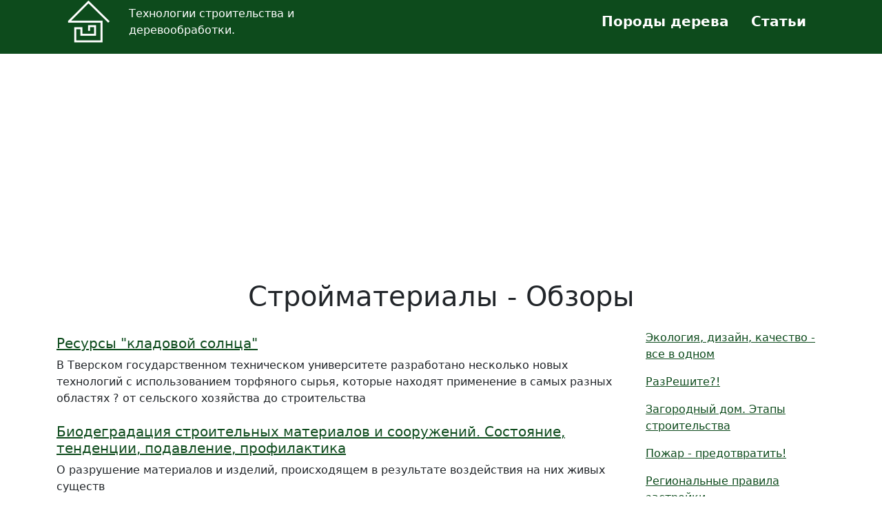

--- FILE ---
content_type: text/html; charset=UTF-8
request_url: https://derevodom.com/cat_8.html
body_size: 20632
content:
    <!DOCTYPE html PUBLIC "-//W3C//DTD XHTML 1.0 Transitional//EN" "//www.w3.org/TR/xhtml1/DTD/xhtml1-transitional.dtd">
<html lang="en">
    <head>
        <title>Стройматериалы - Обзоры - Derevodom.com</title>
        <meta http-equiv="Content-Type" content="text/html; charset=utf-8"/>
        <meta name="description" content=""/>
        <meta name="viewport" content="width=device-width, initial-scale=1"/>
                        <meta property="og:site_name" content="Derevodom"/>
        <link rel="stylesheet" href="/style/bootstrap/css/bootstrap.min.css">
        <link rel="stylesheet" href="/style/style.css">
        <script src="/style/jquery/jquery-3.6.4.min.js"></script>
        <script src="/style/bootstrap/js/bootstrap.bundle.min.js"></script>
        <meta name="apple-mobile-web-app-title" content="Derevodom">
        <meta name="application-name" content="Derevodom">
        <link rel="apple-touch-icon" sizes="180x180" href="/apple-touch-icon.png">
        <link rel="icon" type="image/png" sizes="32x32" href="/favicon-32x32.png">
        <link rel="icon" type="image/png" sizes="16x16" href="/favicon-16x16.png">
        <link rel="manifest" href="/site.webmanifest">
        <link rel="mask-icon" href="/safari-pinned-tab.svg" color="#5bbad5">
        <meta name="msapplication-TileColor" content="#da532c">
        <meta name="theme-color" content="#ffffff">

        <link rel="apple-touch-icon" sizes="180x180" href="/style/favicon/apple-touch-icon.png">
        <link rel="icon" type="image/png" sizes="32x32" href="/style/favicon/favicon-32x32.png">
        <link rel="icon" type="image/png" sizes="16x16" href="/style/favicon/favicon-16x16.png">
        <link rel="manifest" href="/style/favicon/site.webmanifest">
        <link rel="mask-icon" href="/style/favicon/safari-pinned-tab.svg" color="#5bbad5">
        <meta name="msapplication-TileColor" content="#00aba9">
        <meta name="msapplication-TileImage" content="/style/favicon/mstile-144x144.png">
        <meta name="theme-color" content="#ffffff">
        <!-- Matomo -->
        <script>
            var _paq = window._paq = window._paq || [];
            /* tracker methods like "setCustomDimension" should be called before "trackPageView" */
            _paq.push(['trackPageView']);
            _paq.push(['enableLinkTracking']);
            (function() {
                var u="https://matomo.acmodasi.com/";
                _paq.push(['setTrackerUrl', u+'matomo.php']);
                _paq.push(['setSiteId', '7']);
                var d=document, g=d.createElement('script'), s=d.getElementsByTagName('script')[0];
                g.async=true; g.src=u+'matomo.js'; s.parentNode.insertBefore(g,s);
            })();
        </script>
        <!-- End Matomo Code -->

        <script nonce=''  async src="https://pagead2.googlesyndication.com/pagead/js/adsbygoogle.js?client=ca-pub-7562894125193087"
     crossorigin="anonymous"></script>
<!-- Google tag (gtag.js) -->
<script async src="https://www.googletagmanager.com/gtag/js?id=G-WQ1GSLWW2D"></script>
<script>
    window.dataLayer = window.dataLayer || [];
    function gtag(){dataLayer.push(arguments);}
    gtag('js', new Date());

    gtag('config', 'G-WQ1GSLWW2D');
</script>    </head>
<body>


<div class="" style="background: #0d4b1c;">
<div class='container'>
        <div class="row m-0 p-0" >

            <div class="col-sm-12 col-md-12 col-lg-4 col-xl-4 d-none d-lg-block" style="">
                <div class='row'>
                    <div class="col-lg-3 col-md-12 text-center " style="">
				<span class="align-middle">
					<a href="/">
                        <img class="" src="/style/images/logo_derevodom_white_64.png">
                    </a>
				</span>
                    </div>
                    <div class="col-lg-9 col-md-12">
                        <div class="text-white mt-2">Технологии строительства и деревообработки.</div>
                    </div>

                </div>
            </div>

            <ul class="col-sm-12 col-md-12 col-lg-8 col-xl-8">
                <nav class="navbar navbar-expand-lg justify-content-lg-end justify-content-center">
                    <ul class="nav justify-content-center">
                        <li class="nav-item" class="d-block d-lg-none">
                            <a class="nav-link" href="/">
                                <img class="d-block d-lg-none" style="width: 32px;"
                                     src="/style/images/logo_derevodom_white_64.png"></a></li>
                        <!--<li class="nav-item"><a class="nav-link" href="/catalog_dom.html">Проекты домов</a></li>
                        <li class="nav-item"><a class="nav-link" href="/video.html">Видео</a></li>-->
                        <li class="nav-item"><a class="nav-link" href="/porody_derevo.html">Породы дерева</a></li>
                        <li class="nav-item"><a class="nav-link" href="/stroitel.html">Статьи</a></li>
                                            </ul>
                </nav>
            </ul>

        </div>
</div>
</div>
</div>

    <!-- ******************		CONTENT START     ********************************* -->
    <div class='container'>
<div class='mt-4 mb-4 bg-white' style='margin: 0 auto; min-height: 100px;'><!-- Адаптивный горизонтальный блок -->
<ins class="adsbygoogle"
     style="display:block"
     data-ad-client="ca-pub-7562894125193087"
     data-ad-slot="9113056855"
     data-ad-format="auto"
     data-full-width-responsive="true"></ins>
<script nonce='' >
     (adsbygoogle = window.adsbygoogle || []).push({});
</script></div>    <h1 class="mt-4 text-center">Стройматериалы - Обзоры</h1>
    <p class="h6"></p>


<div class='row'>
    <div class='col-12 col-lg-9'>
<div class='mt-4'><h5><a  href='/show_458.html'>Ресурсы "кладовой солнца"</a></h5>
<p class='mt-2'> В Тверском государственном техническом университете разработано несколько новых технологий с использованием торфяного сырья, которые находят применение в самых разных областях ? от сельского хозяйства до строительства </p></div><div class='mt-4'><h5><a  href='/show_459.html'>Биодеградация строительных материалов и сооружений. Состояние, тенденции, подавление, профилактика</a></h5>
<p class='mt-2'> О разрушение материалов и изделий, происходящем в результате воздействия на них живых существ </p></div><div class='mt-4'><h5><a  href='/show_460.html'>Международный союз лабораторий и экспертов в области строительных материалов, систем и конструкций (РИЛЕМ)</a></h5>
<p class='mt-2'> В сентябре 2003 г. в Лиссабоне (Португалия) прошла 57-я Ассамблея Международного союза лабораторий и экспертов в области строительных материалов, систем и конструкций </p></div><div class='mt-4'><h5><a  href='/show_461.html'>Керамические амбиции</a></h5>
<p class='mt-2'> Подделки в области строительства </p></div><div class='mt-4'><h5><a  href='/show_463.html'>Усушка строительного бума </a></h5>
<p class='mt-2'> Благоприятной конъюнктурой рынка строительных смесей воспользуются крупные производители, существенно потеснив предприятия областного масштаба и импортеров </p></div><div class='mt-4'><h5><a  href='/show_464.html'>Рекламные баталии строймаркетов</a></h5>
<p class='mt-2'> Какие способы и каналы продвижения используются на розничном рынке строительных материалов для привлечения потребителей? </p></div><div class='mt-4'><h5><a  href='/show_465.html'>Воспитание спроса</a></h5>
<p class='mt-2'>Единственный российский производитель экструзионного пенополистирола развивается темпами, существенно опережающими рост рынка</p></div><div class='mt-4'><h5><a  href='/show_466.html'>Пустотелый заполнитель для легкого бетона на основе торфа и минерального сырья</a></h5>
<p class='mt-2'> Перспективы использования торфа в производстве различных строительных материалов </p></div><div class='mt-4'><h5><a  href='/show_467.html'>К вопросу о безопасном применении асбестоцемента</a></h5>
<p class='mt-2'>Перед асбестоцементной промышленностью России и других стран стоит проблема выживания</p></div><div class='mt-4'><h5><a  href='/show_468.html'>Огнезащитные составы на основе жидкого стекла и расширяющегося графита</a></h5>
<p class='mt-2'>Задача огнезащитных покрытий замедлить прогрев металла и тем самым сохранить эксплуатационные свойства конструкции в течение заданного периода времени</p></div><div class='mt-4 mb-4 bg-white' style='margin: 0 auto; min-height: 100px;'><!-- Адаптивный горизонтальный блок -->
<ins class="adsbygoogle"
     style="display:block"
     data-ad-client="ca-pub-7562894125193087"
     data-ad-slot="9113056855"
     data-ad-format="auto"
     data-full-width-responsive="true"></ins>
<script nonce='' >
     (adsbygoogle = window.adsbygoogle || []).push({});
</script></div><div class='mt-4'><h5><a  href='/show_469.html'>Поливинилхлоридные материалы, наполненные тонкодисперсными отходами деревообработки</a></h5>
<p class='mt-2'>   В настоящее время полимерные композиционные материалы на основе поливинилхлорида и различных наполнителей широко используются в различных областях народного хозяйства </p></div><div class='mt-4'><h5><a  href='/show_470.html'>Трубы всмятку '2004</a></h5>
<p class='mt-2'> Рынок полимерных труб интенсивно развивается. Может случиться так, что через пять-десять лет в жилых домах не останется стальных газо- и водопроводов... </p></div><div class='mt-4'><h5><a  href='/show_471.html'>Господин Минерал' 2004</a></h5>
<p class='mt-2'> Рынок минераловатных изделий растет за счет импортных теплоизоляционных плит </p></div><div class='mt-4'><h5><a  href='/show_472.html'>Красная жара</a></h5>
<p class='mt-2'>Летом Украине угрожает дефицит кирпича </p></div><div class='mt-4'><h5><a  href='/show_473.html'>Экологичные строительные материалы и конструкции</a></h5>
<p class='mt-2'>Более 75% времени человек проводит в тех или иных помещениях (дома, на работе, в учебных заведениях, магазинах, медицинских учреждениях и т.п.), поэтому к числу факторов, оказывающих существенное влияние на его здоровье, относится степень экологичности (биопозитивности) интерьерной среды зданий, в особенности - жилых</p></div><div class='mt-4'><h5><a  href='/show_474.html'>Структура предложения рынка сухих строительных </a></h5>
<p class='mt-2'>Развитие рынка строительных материалов и отдельных его сегментов </p></div><div class='mt-4'><h5><a  href='/show_477.html'>Элитные отделочные материалы - элитный интерьер</a></h5>
<p class='mt-2'>На современном мировом рынке качественной обойной продукции даже в его элитном сегменте практически не осталось поставщиков, имеющих эксклюзивные права на реализацию продукции от производителя. В этом смысле компания ?АМПИР ДЕКОР? является редким исключением</p></div><div class='mt-4'><h5><a  href='/show_478.html'>Кирпичи благосостояния</a></h5>
<p class='mt-2'>Производство стройматериалов на Урале имеет неограниченный потенциал. Помимо инновационных решений для его реализации нужны щедрые инвестиции и грамотный маркетинг</p></div><div class='mt-4'><h5><a  href='/show_479.html'>"Кристаллика" и "Монтебланка": поход в регионы</a></h5>
<p class='mt-2'>Объединение известных на рынке строительных и рекламно-производственных пластиков компаний - ?Кристаллика? и ?Монтебланка?</p></div><div class='mt-4'><h5><a  href='/show_480.html'>Строительные материалы на основе скопа - отхода целлюлозно-бумажной промышленности</a></h5>
<p class='mt-2'>Применение нетрадиционные материалов</p></div><div class='mt-4 mb-4 bg-white' style='margin: 0 auto; min-height: 100px;'><!-- Адаптивный горизонтальный блок -->
<ins class="adsbygoogle"
     style="display:block"
     data-ad-client="ca-pub-7562894125193087"
     data-ad-slot="9113056855"
     data-ad-format="auto"
     data-full-width-responsive="true"></ins>
<script nonce='' >
     (adsbygoogle = window.adsbygoogle || []).push({});
</script></div><div class='mt-4'><h5><a  href='/show_483.html'>Строительные изделия с применением глинистого сырья</a></h5>
<p class='mt-2'>Показатели глинистого сырья</p></div><div class='mt-4'><h5><a  href='/show_484.html'>О развитии рынка строительных материалов с позиции экологической безопасности</a></h5>
<p class='mt-2'>Обеспечение строительства экологически безопасными материалами</p></div><div class='mt-4'><h5><a  href='/show_485.html'>Нахимичим?</a></h5>
<p class='mt-2'>Украинский рынок химических добавок</p></div><div class='mt-4'><h5><a  href='/show_487.html'>PR для стройматериалов - осознанная необходимость</a></h5>
<p class='mt-2'>Растущий интерес промышленных компаний к PR. Например, компании Rannila</p></div><div class='mt-4'><h5><a  href='/show_488.html'>Роль листовых пластиков в современной рекламе</a></h5>
<p class='mt-2'>Внешняя привлекательность изделий и конструкций, относящихся к средствам рекламы, и должное выполнение ими своих функций находятся в прямой зависимости от внешнего вида и свойств материалов, из которых они изготовлены. Наиболее часто в роли рекламоносителя выступает тот или иной вид пластика</p></div><div class='mt-4'><h5><a  href='/show_490.html'>Раз дощечка, два дощечка</a></h5>
<p class='mt-2'>Рынок строительных лесов и опалубки</p></div><div class='mt-4'><h5><a  href='/show_492.html'>Три шага к чистоте</a></h5>
<p class='mt-2'>Обзор отечественного рынка профессиональных грязезащитных систем </p></div><div class='mt-4'><h5><a  href='/show_494.html'>Безобжиговый кирпич из техногенного карбонатного сырья Юга России</a></h5>
<p class='mt-2'>Нетрадиционные сырьевые материалы </p></div><div class='mt-4'><h5><a  href='/show_496.html'>Использование глинистых пород Тувы для производства керамических изделий</a></h5>
<p class='mt-2'>Развитие промышленности строительных материалов Республики Тыва, изучение минерально-сырьевых ресурсов и выбор путей наиболее эффективного их использования</p></div><div class='mt-4'><h5><a  href='/show_497.html'>Развитие производства эффективного минерального теплоизоляционного материала бисипор</a></h5>
<p class='mt-2'>Производство бисипора </p></div><div class='mt-4 mb-4 bg-white' style='margin: 0 auto; min-height: 100px;'><!-- Адаптивный горизонтальный блок -->
<ins class="adsbygoogle"
     style="display:block"
     data-ad-client="ca-pub-7562894125193087"
     data-ad-slot="9113056855"
     data-ad-format="auto"
     data-full-width-responsive="true"></ins>
<script nonce='' >
     (adsbygoogle = window.adsbygoogle || []).push({});
</script></div><div class='mt-4'><h5><a  href='/show_499.html'>Расширение области применения керамзитового гравия</a></h5>
<p class='mt-2'>Керамзит - материал, возможности которого не могут ограничиваться только традиционным применением в качестве заполнителя в легких бетонах и засыпочного теплоизоляционного материала</p></div><div class='mt-4'><h5><a  href='/show_500.html'>Киев все "съест"</a></h5>
<p class='mt-2'>Выигрывает тот, кто умеет "выйти из круга" </p></div><div class='mt-4'><h5><a  href='/show_502.html'>Состояние и перспективы развития промышленности строительных материалов Республики Башкортостан</a></h5>
<p class='mt-2'>Инвестиции крупных игроков отразятся на промышленности стройматериалов региона не раньше, чем через два-три года. До тех пор растущий внутренний спрос будут покрывать импорт и продукция из других регионов страны</p></div><div class='mt-4'><h5><a  href='/show_505.html'>Европейское сообщество в России. Технологии, производство, перспективы</a></h5>
<p class='mt-2'> Развитие взаимовыгодных отношений между странами </p></div><div class='mt-4'><h5><a  href='/show_506.html'>Солнцезащитное архитектурное стекло StopRay</a></h5>
<p class='mt-2'>Солнцезащитное архитектурное стекло представляет собой стекло, гарантирующее получение чрезвычайно высоких солнце- и теплозащитных показателей при использовании в двойных стеклопакетах</p></div><div class='mt-4'><h5><a  href='/show_507.html'>Материалы, которые мы выбираем</a></h5>
<p class='mt-2'>Советы по выбору строительных материалов </p></div><div class='mt-4'><h5><a  href='/show_509.html'>Заклеим все!</a></h5>
<p class='mt-2'> Обзор украинского рынка строительного клея </p></div><div class='mt-4'><h5><a  href='/show_510.html'>Скульптура как лицо вашего офиса</a></h5>
<p class='mt-2'>Как выбрать стиль и материал, подходящий для скульптур </p></div><div class='mt-4'><h5><a  href='/show_512.html'>Скульптура как лицо вашего офиса</a></h5>
<p class='mt-2'>Как выбрать стиль и материал, подходящий для скульптур </p></div><div class='mt-4'><h5><a  href='/show_514.html'>За ними - не заржавеет</a></h5>
<p class='mt-2'>Обзор украинского рынка полимерных труб </p></div><div class='mt-4 mb-4 bg-white' style='margin: 0 auto; min-height: 100px;'><!-- Адаптивный горизонтальный блок -->
<ins class="adsbygoogle"
     style="display:block"
     data-ad-client="ca-pub-7562894125193087"
     data-ad-slot="9113056855"
     data-ad-format="auto"
     data-full-width-responsive="true"></ins>
<script nonce='' >
     (adsbygoogle = window.adsbygoogle || []).push({});
</script></div><div class='mt-4'><h5><a  href='/show_515.html'>Трубы из высокопрочного чугуна</a></h5>
<p class='mt-2'> Сохранение запасов чистой воды, обеспечение качества питьевой воды </p></div><div class='mt-4'><h5><a  href='/show_517.html'>Новый европейский стандарт на клинкерный дорожный кирпич</a></h5>
<p class='mt-2'>Благодаря долговечности, устойчивости цвета и высокой морозостойкости дорожный кирпич является экономичным и эстетичным материалом для мощения различных дорожных покрытий и укладки полов зданий с высокой эксплуатационной нагрузкой</p></div><div class='mt-4'><h5><a  href='/show_518.html'>Использование отходов переработки горных пород при производстве нерудных строительных материалов</a></h5>
<p class='mt-2'>О комплексном использовании добываемых природных ресурсов, в том числе их отходов в промышленности строительных материалов</p></div><div class='mt-4'><h5><a  href='/show_520.html'>Нахимичим?</a></h5>
<p class='mt-2'>Украинский рынок химических добавок</p></div><div class='mt-4'><h5><a  href='/show_522.html'>Смазки ВИПОЛ: эффективность, экономия, экология</a></h5>
<p class='mt-2'>Смазочные материалы компании "КСВ-Транс" - "ВИПОЛ-М" безопасны в экологическом аспекте, а также взрыво- и пожаробезопасны, что подтверждено лабораторными испытаниями "Киеворгстроя" и Академией медицинских наук Украины</p></div><div class='mt-4'><h5><a  href='/show_3866.html'>LUX-Element - новое слово в строительстве</a></h5>
<p class='mt-2'>LUX-Element - новое слово в строительстве</p></div><div class='mt-4'><h5><a  href='/show_525.html'>Каменные хоромы</a></h5>
<p class='mt-2'>Натуральный камень в наружной отделке зданий </p></div><div class='mt-4'><h5><a  href='/show_526.html'>Путь к долголетию...</a></h5>
<p class='mt-2'>Обзор украинского рынка средств защиты строительных конструкций </p></div><div class='mt-4'><h5><a  href='/show_528.html'>Будiбiлдiнг?2003</a></h5>
<p class='mt-2'>Чем руководствоваться и как избежать ошибок при построении сети сбыта строительных материалов </p></div><div class='mt-4'><h5><a  href='/show_529.html'>Чешуйчатокрышие?2003</a></h5>
<p class='mt-2'>Рынок металлочерепицы </p></div><div class='mt-4 mb-4 bg-white' style='margin: 0 auto; min-height: 100px;'><!-- Адаптивный горизонтальный блок -->
<ins class="adsbygoogle"
     style="display:block"
     data-ad-client="ca-pub-7562894125193087"
     data-ad-slot="9113056855"
     data-ad-format="auto"
     data-full-width-responsive="true"></ins>
<script nonce='' >
     (adsbygoogle = window.adsbygoogle || []).push({});
</script></div><div class='mt-4'><h5><a  href='/show_530.html'>Окрашенная сталь от "Европрофиля": к европейскому качеству - с отечественной ценой</a></h5>
<p class='mt-2'>Развитие рынка кровельных материалов</p></div><div class='mt-4'><h5><a  href='/show_532.html'>И это еще не бум...</a></h5>
<p class='mt-2'>Развитие отечественного строительного рынка</p></div><div class='mt-4'><h5><a  href='/show_533.html'>Покрытия для открытых спортплощадок</a></h5>
<p class='mt-2'>Разнообразные покрытия для полов на спортивных площадках </p></div><div class='mt-4'><h5><a  href='/show_535.html'>Объявляем войну грибкам...</a></h5>
<p class='mt-2'>Обзор рынка антисептических средств для профилактики и удаления грибков на различных поверхностях</p></div><div class='mt-4'><h5><a  href='/show_536.html'>Вид без окна</a></h5>
<p class='mt-2'>Ситуация на рынке металлопластиковых и алюминиевых конструкций в последние 2?3 года изменилась настолько сильно, что компании пересматривают идеи, изначально заложенные в их бизнес</p></div><div class='mt-4'><h5><a  href='/show_538.html'>Современные строительные отделочные материалы</a></h5>
<p class='mt-2'>Группы строительных отделочных материалов </p></div><div class='mt-4'><h5><a  href='/show_539.html'>Россия в стиле хай-тек</a></h5>
<p class='mt-2'>Применение алюминиевых композитных панелей </p></div><div class='mt-4'><h5><a  href='/show_542.html'>Традиционно сильные позиции</a></h5>
<p class='mt-2'> Львовские производители строительных материалов </p></div><div class='mt-4'><h5><a  href='/show_544.html'>Без гвоздей, болтов и сварки: возможности современных клеев</a></h5>
<p class='mt-2'>Без гвоздей, болтов и сварки: возможности современных клеев // Капстроительтво.-- 2003 .-- №5.-- C. 46-50</p></div><div class='mt-4'><h5><a  href='/show_546.html'>Древопознание</a></h5>
<p class='mt-2'>Знакомьтесь, СП ?Ройек-Львiв?</p></div><div class='mt-4 mb-4 bg-white' style='margin: 0 auto; min-height: 100px;'><!-- Адаптивный горизонтальный блок -->
<ins class="adsbygoogle"
     style="display:block"
     data-ad-client="ca-pub-7562894125193087"
     data-ad-slot="9113056855"
     data-ad-format="auto"
     data-full-width-responsive="true"></ins>
<script nonce='' >
     (adsbygoogle = window.adsbygoogle || []).push({});
</script></div><div class='mt-4'><h5><a  href='/show_549.html'>"Я не могу запретить торговым сетям выходить на украинский рынок"</a></h5>
<p class='mt-2'>Разговор об ?агроматовском? магазине ?Свiт керамiки?</p></div><div class='mt-4'><h5><a  href='/show_550.html'>Честь бетонного мундира</a></h5>
<p class='mt-2'>Печальные прогнозы массовых аварий и разрушений бетонных и железобетонных конструкций </p></div><div class='mt-4'><h5><a  href='/show_551.html'>Архитектурная выразительность в композиционных материалах</a></h5>
<p class='mt-2'>Опыт российских ученых</p></div><div class='mt-4'><h5><a  href='/show_552.html'>Стекла и детали для балконов</a></h5>
<p class='mt-2'>Остекление балконов </p></div><div class='mt-4'><h5><a  href='/show_554.html'>Опалубка "Будмайстер" - гарантированное качество от отечественного производителя</a></h5>
<p class='mt-2'> Продукция завода "Павлоградспецмаш </p></div><div class='mt-4'><h5><a  href='/show_556.html'>Краски с чистой совестью</a></h5>
<p class='mt-2'>Экологически чистые водно-дисперсионные грунтовки и краски для металла, превосходящие по многим свойствам алкидные системы покрытия</p></div><div class='mt-4'><h5><a  href='/show_557.html'>Конструкции для строительства</a></h5>
<p class='mt-2'>Строительные леса и опалубка "Hunnebeck " (Германия) </p></div><div class='mt-4'><h5><a  href='/show_558.html'>Современная опалубка</a></h5>
<p class='mt-2'>Об опалубочных системах</p></div><div class='mt-4'><h5><a  href='/show_560.html'>Трубы REHAU для украинского строительства</a></h5>
<p class='mt-2'>Продукция фирмы REHAU </p></div><div class='mt-4'><h5><a  href='/show_561.html'>Господин Минерал</a></h5>
<p class='mt-2'>Рынок изделий из минеральной ваты </p></div><div class='mt-4 mb-4 bg-white' style='margin: 0 auto; min-height: 100px;'><!-- Адаптивный горизонтальный блок -->
<ins class="adsbygoogle"
     style="display:block"
     data-ad-client="ca-pub-7562894125193087"
     data-ad-slot="9113056855"
     data-ad-format="auto"
     data-full-width-responsive="true"></ins>
<script nonce='' >
     (adsbygoogle = window.adsbygoogle || []).push({});
</script></div><div class='mt-4'><h5><a  href='/show_568.html'>"Вы слышите: грохочут сапоги..."</a></h5>
<p class='mt-2'>Местные продавцы стройматериалов ? о том, что для них означает приход в Украину западных торговых компаний</p></div><div class='mt-4'><h5><a  href='/show_570.html'>Лето: пора менять крышу</a></h5>
<p class='mt-2'>Обзор уральского рынка мягких кровельных материалов</p></div><div class='mt-4'><h5><a  href='/show_571.html'>Строительство в системе термопрофиль</a></h5>
<p class='mt-2'> Термопрофиль - с успехом воспримет и ветровую нагрузку, и нагрузку от перекрытия </p></div><div class='mt-4'><h5><a  href='/show_573.html'>Возвращенная слава</a></h5>
<p class='mt-2'>Об украинской строительной керамике</p></div><div class='mt-4'><h5><a  href='/show_574.html'>Дорога в будущее</a></h5>
<p class='mt-2'>Обзор украинского рынка тротуарной плитки</p></div><div class='mt-4'><h5><a  href='/show_575.html'>Экологические аспекты применения изоляционных материалов</a></h5>
<p class='mt-2'>Вопросы энергопотребления </p></div><div class='mt-4'><h5><a  href='/show_577.html'>Строительные леса</a></h5>
<p class='mt-2'>Строительные леса: скорость, надежность, высота!</p></div><div class='mt-4'><h5><a  href='/show_579.html'>Сеть для профессионалов</a></h5>
<p class='mt-2'>?Будмакс? уверен, что говорит на одном языке со строителями </p></div><div class='mt-4'><h5><a  href='/show_580.html'>Стекло - "модное" решение фасада</a></h5>
<p class='mt-2'>?Светопрозрачные конструкции в современной архитектуре? ? так называлась международная практическая конференция, которая состоялась 4 апреля 2003 года в Минске</p></div><div class='mt-4'><h5><a  href='/show_582.html'>Класифікація будівельних матеріалів за показниками пожежної небезпеки згідно з ДБН В.1.1-7-2002</a></h5>
<p class='mt-2'> Наказом Держбуду України від 03.12.2002 р. № 88 на заміну СНиП 2.01.02-85* прийняті ДБН В.1.1-7-2002 ?Пожежна безпека об'єктів будівництва?, які набувають чинності з 01.05.2003 р. </p></div><div class='mt-4 mb-4 bg-white' style='margin: 0 auto; min-height: 100px;'><!-- Адаптивный горизонтальный блок -->
<ins class="adsbygoogle"
     style="display:block"
     data-ad-client="ca-pub-7562894125193087"
     data-ad-slot="9113056855"
     data-ad-format="auto"
     data-full-width-responsive="true"></ins>
<script nonce='' >
     (adsbygoogle = window.adsbygoogle || []).push({});
</script></div><div class='mt-4'><h5><a  href='/show_583.html'>От Крымского моста до крыши МИДа</a></h5>
<p class='mt-2'>У каждой российской компании - своя история. Правда, большинство из них похожи друг на друга как две капли воды. Но у компании ?ТехноНИКОЛЬ? она - единственная и в своем роде неповторимая</p></div><div class='mt-4'><h5><a  href='/show_585.html'>Прозрачный бизнес</a></h5>
<p class='mt-2'>Обзор отечественного рынка стекла </p></div><div class='mt-4'><h5><a  href='/show_586.html'>Рынок строительных перевозок заметно оживился</a></h5>
<p class='mt-2'>С ростом объемов перевозок увеличивается число компаний, претендующих на определенную долю рынка </p></div><div class='mt-4'><h5><a  href='/show_588.html'>Мастера композиции'2003</a></h5>
<p class='mt-2'>Цех по производству композитных изделий, цех по выпуску изделий из искусственного камня за тыс. ? млн</p></div><div class='mt-4'><h5><a  href='/show_589.html'>Ремонт - не роскошь</a></h5>
<p class='mt-2'>О реконструкции квартиры </p></div><div class='mt-4'><h5><a  href='/show_592.html'>Кирпичных дел мастера...</a></h5>
<p class='mt-2'>Технология кирпичной кладки предоставляет архитекторам и дизайнерам неограниченные возможности для воплощения творческих замыслов</p></div><div class='mt-4'><h5><a  href='/show_593.html'>Строительные материалы "Cerеsit"</a></h5>
<p class='mt-2'> Широкий ассортимент и неограниченные возможности "Ceresit" </p></div><div class='mt-4'><h5><a  href='/show_594.html'>Газовая атака</a></h5>
<p class='mt-2'>Фирма по производству изделий из газонаполненных пластмасс за $10 тыс. - $2 млн </p></div><div class='mt-4'><h5><a  href='/show_595.html'>Депутаты обидели завод стройматериалов</a></h5>
<p class='mt-2'>Об обеспечении эффективного землепользования</p></div><div class='mt-4'><h5><a  href='/show_596.html'>Лучшие решения</a></h5>
<p class='mt-2'>О бизнес-достижениях производителей и продавцов стройматериалов </p></div><div class='mt-4 mb-4 bg-white' style='margin: 0 auto; min-height: 100px;'><!-- Адаптивный горизонтальный блок -->
<ins class="adsbygoogle"
     style="display:block"
     data-ad-client="ca-pub-7562894125193087"
     data-ad-slot="9113056855"
     data-ad-format="auto"
     data-full-width-responsive="true"></ins>
<script nonce='' >
     (adsbygoogle = window.adsbygoogle || []).push({});
</script></div><div class='mt-4'><h5><a  href='/show_598.html'>"Укрбудматеріали" - курс на управління якістю</a></h5>
<p class='mt-2'>Про засідання правління державної корпорації "Укрбудматеріали</p></div><div class='mt-4'><h5><a  href='/show_599.html'>Сучасна система управління якістю</a></h5>
<p class='mt-2'>Про інструмент розв'язання стратегічних проблем розвитку промисловості будівельних матеріалів України </p></div><div class='mt-4'><h5><a  href='/show_600.html'>Современные энергосберегающие і-стекла: тепло остается в доме</a></h5>
<p class='mt-2'>Энергосберегающие технологии</p></div><div class='mt-4'><h5><a  href='/show_602.html'>"Главербель": стекла нового поколения</a></h5>
<p class='mt-2'>Производство полированного и архитектурного стекла</p></div><div class='mt-4'><h5><a  href='/show_604.html'>Даешь качество!</a></h5>
<p class='mt-2'>Объем рынка строительных материалов за 2002 год</p></div><div class='mt-4'><h5><a  href='/show_605.html'>Каменные "одежды" дома</a></h5>
<p class='mt-2'>Природный камень в агрессивной среде </p></div><div class='mt-4'><h5><a  href='/show_607.html'>Гостья из Средиземноморья</a></h5>
<p class='mt-2'>Отделочные материалы из пробки </p></div><div class='mt-4'><h5><a  href='/show_609.html'>Анатолий Плахотник: "В лесоперерабатывающем бизнесе надо быть крепким хозяином"</a></h5>
<p class='mt-2'>Лесная отрасль требует основательного подхода к управлению </p></div><div class='mt-4'><h5><a  href='/show_610.html'>Не паркетом единым</a></h5>
<p class='mt-2'>Строительный бум последних лет привел к активизации рынка ?паркетообразных? напольных покрытий. Приобретая четкую структуру, он становится более цивилизованным</p></div><div class='mt-4'><h5><a  href='/show_612.html'>Стройматериалы уже наши, но сырье все еще импортное</a></h5>
<p class='mt-2'>О развитии строительной отрасли в Украине  </p></div><div class='mt-4 mb-4 bg-white' style='margin: 0 auto; min-height: 100px;'><!-- Адаптивный горизонтальный блок -->
<ins class="adsbygoogle"
     style="display:block"
     data-ad-client="ca-pub-7562894125193087"
     data-ad-slot="9113056855"
     data-ad-format="auto"
     data-full-width-responsive="true"></ins>
<script nonce='' >
     (adsbygoogle = window.adsbygoogle || []).push({});
</script></div><div class='mt-4'><h5><a  href='/show_614.html'>"Орбита" запускает завод</a></h5>
<p class='mt-2'>О производстве облегченных панелей для внутренней перепланировки зданий </p></div><div class='mt-4'><h5><a  href='/show_615.html'>Металлопластиковое насыщение</a></h5>
<p class='mt-2'>Впервые за последние пять лет замедлился рост объемов спроса на металлопластиковые конструкции</p></div><div class='mt-4'><h5><a  href='/show_617.html'>Производители стройматериалов переезжают в Васильков</a></h5>
<p class='mt-2'>О миграции промышленных предприятий </p></div><div class='mt-4'><h5><a  href='/show_618.html'>Фирмы гибнут за асбест</a></h5>
<p class='mt-2'>Иски на сумму свыше $300 млрд могут похоронить многие транснациональные компании, использующие в своих технологиях асбест. Одним из первых может обанкротиться концерн АВВ</p></div><div class='mt-4'><h5><a  href='/show_620.html'>На панели</a></h5>
<p class='mt-2'>Промышленный обзор производителей поливинилхлоридных панелей </p></div><div class='mt-4'><h5><a  href='/show_621.html'>Любимый камень фараонов</a></h5>
<p class='mt-2'>Об известняке</p></div><div class='mt-4'><h5><a  href='/show_623.html'>В России асбест любят</a></h5>
<p class='mt-2'>О вреде асбеста на здоровье человека </p></div><div class='mt-4'><h5><a  href='/show_624.html'>Валькирия" выпустит установки для производства термоблоков</a></h5>
<p class='mt-2'>Об открытии на Украине производств по изготовлению пенополистирольной опалубки</p></div><div class='mt-4'><h5><a  href='/show_626.html'>В Киеве построят новый стекольный завод</a></h5>
<p class='mt-2'>Компания Guardian Europe (Люксембург) объявила о намерении построить в Киеве стекольный завод</p></div><div class='mt-4'><h5><a  href='/show_628.html'>В столице появится сверхпрочный гипс</a></h5>
<p class='mt-2'>Киевский технопарк ?Институт технической теплофизики? заключил с комбинатом ?Будіндустрія? договор на создание на территории предприятия производства сверхпрочного гипса</p></div><div class='mt-4 mb-4 bg-white' style='margin: 0 auto; min-height: 100px;'><!-- Адаптивный горизонтальный блок -->
<ins class="adsbygoogle"
     style="display:block"
     data-ad-client="ca-pub-7562894125193087"
     data-ad-slot="9113056855"
     data-ad-format="auto"
     data-full-width-responsive="true"></ins>
<script nonce='' >
     (adsbygoogle = window.adsbygoogle || []).push({});
</script></div><div class='mt-4'><h5><a  href='/show_629.html'>Самоучитель по закупке стройматериалов</a></h5>
<p class='mt-2'>Опыт частного потребителя по закупке строительных материалов в Киеве </p></div><div class='mt-4'><h5><a  href='/show_631.html'>Керамическая плитка: дело о 100 миллионах</a></h5>
<p class='mt-2'> В обзоре обозначены текущая ситуация на рынке керамической плитки, типология представленных изделий, основные тенденции </p></div><div class='mt-4'><h5><a  href='/show_632.html'>"Пеноплэкс" - универсальный утеплитель нового поколения строительных материалов</a></h5>
<p class='mt-2'>Мировая практика доказывает практичнось применения в качестве теплоизоляционного материала экструзионных пенополистиролов</p></div><div class='mt-4'><h5><a  href='/show_634.html'>Звукоизоляция и гипсовые материалы</a></h5>
<p class='mt-2'>Аспекты применения гипсокартона. Повышение звукоизоляции ограждающих конструкций, снижение уровня шума в помещениях методом звукопоглощения и снижение уровня ударного шума</p></div><div class='mt-4'><h5><a  href='/show_635.html'>И стекло бывает жидким</a></h5>
<p class='mt-2'>Семененко Ю. И стекло бывает жидким // Строительство и реконструкция .-- .-- 9 октября 2002 (№ 10) .-- С. 12</p></div><div class='mt-4'><h5><a  href='/show_636.html'>Для сугреву</a></h5>
<p class='mt-2'>Засідання Ради корпорації ?Укрбудматеріали?, на якому затверджено комплекс заходів, які визначатимуть напрями розвитку промисловісті будівельних матеріалів України на довготривалу перспективу</p></div><div class='mt-4'><h5><a  href='/show_640.html'>Henkel начал работу в новом направлении</a></h5>
<p class='mt-2'>Общие сведения о компании ?Хенкель Баутехник (Украина)?, которая с недавнего времени начала производство и поставку строительных материалов нового направления: материалы для устройства покрытий пола (эпоксидные, полиуретановые), грунтовки, краски, гидроизоляционные битумно-полимерные материалы и многое другое</p></div><div class='mt-4'><h5><a  href='/show_641.html'>Инвестиции продолжаются</a></h5>
<p class='mt-2'>О деятельности KNAUF в России</p></div><div class='mt-4'><h5><a  href='/show_643.html'>Состояние и перспективы развития регионального рынка строительных товаров</a></h5>
<p class='mt-2'>Результаты проведенного обзора и анализа Ростовского потребительского рынка строительных товаров, являющегося одним из самых развитых по Южному федеральному округу</p></div><div class='mt-4'><h5><a  href='/show_645.html'>Рынок расписных пластинок</a></h5>
<p class='mt-2'>Обзор рынка современной керамической плитки</p></div><div class='mt-4 mb-4 bg-white' style='margin: 0 auto; min-height: 100px;'><!-- Адаптивный горизонтальный блок -->
<ins class="adsbygoogle"
     style="display:block"
     data-ad-client="ca-pub-7562894125193087"
     data-ad-slot="9113056855"
     data-ad-format="auto"
     data-full-width-responsive="true"></ins>
<script nonce='' >
     (adsbygoogle = window.adsbygoogle || []).push({});
</script></div><div class='mt-4'><h5><a  href='/show_646.html'>Остекленные небеса</a></h5>
<p class='mt-2'>О фасадных системах с равномерно остекленной поверхностью</p></div><div class='mt-4'><h5><a  href='/show_648.html'>Жить, чтобы строить, или строить, чтобы жить</a></h5>
<p class='mt-2'>Обзор строительного рынка Украины</p></div><div class='mt-4'><h5><a  href='/show_651.html'>В керамическом море</a></h5>
<p class='mt-2'>Обзор современного состояния отечественного рынка керамической плитки </p></div><div class='mt-4'><h5><a  href='/show_652.html'>Высокая мода от природы</a></h5>
<p class='mt-2'>О продукции своей компании рассказывает генеральный директор ООО ПКФ ?Гера&К? Татьяна Резоненко</p></div><div class='mt-4'><h5><a  href='/show_654.html'>По камешку, по кирпичику...</a></h5>
<p class='mt-2'>Анализ рыночных цен на строительные материалы</p></div><div class='mt-4'><h5><a  href='/show_656.html'>Идеальная столешница от WILSONART</a></h5>
<p class='mt-2'>Изделия из искусственного камня </p></div><div class='mt-4'><h5><a  href='/show_658.html'>Закаляйся, как стекло!</a></h5>
<p class='mt-2'>Без широкого применения современного закаленного строительного стекла подлинное развитие отечественной архитектуры - попросту невозможно</p></div><div class='mt-4'><h5><a  href='/show_659.html'>Мембраны на крыше</a></h5>
<p class='mt-2'>Рынок рулонных кровельных материалов </p></div><div class='mt-4'><h5><a  href='/show_662.html'>Система отделочных материалов для помещений с повышенной влажностью</a></h5>
<p class='mt-2'>Система материалов ?LUJA?, разработанная специалистами компании Tikkurila для внутренней отделки ванных комнат, бассейнов, кухонь, медицинских учреждений и т.п., производится на протяжении многих лет и зарекомендовала себя с самой лучшей стороны</p></div><div class='mt-4'><h5><a  href='/show_664.html'>Керамический гранит Mirage</a></h5>
<p class='mt-2'>Керамический гранит получает все большее распространение при строительстве и отделке общественных и корпоративных зданий, производственных и складских помещений, элитного жилья</p></div><div class='mt-4 mb-4 bg-white' style='margin: 0 auto; min-height: 100px;'><!-- Адаптивный горизонтальный блок -->
<ins class="adsbygoogle"
     style="display:block"
     data-ad-client="ca-pub-7562894125193087"
     data-ad-slot="9113056855"
     data-ad-format="auto"
     data-full-width-responsive="true"></ins>
<script nonce='' >
     (adsbygoogle = window.adsbygoogle || []).push({});
</script></div><div class='mt-4'><h5><a  href='/show_666.html'>Современные материалы для облицовочных работ</a></h5>
<p class='mt-2'>Итальянская компания LITO Kol один из лучших мировых производителей материалов для облицовочных работ. Всей продукции LITOKol свойственны высокое качество, надежность и долговечность.</p></div><div class='mt-4'><h5><a  href='/show_667.html'>Непредсказуемый рынок</a></h5>
<p class='mt-2'>Глава украинского представительства немецкой компании Gealan Лутц Тренч о специфике рынка и стратегии ведения на нем бизнеса</p></div><div class='mt-4'><h5><a  href='/show_669.html'>Державна "криша" для покрівлі</a></h5>
<p class='mt-2'>Огляд будівельних матеріалів </p></div><div class='mt-4'><h5><a  href='/show_672.html'>Искусство камня. Керамический гранит</a></h5>
<p class='mt-2'>О процессе изготовления изделий из керамического гранита </p></div><div class='mt-4'><h5><a  href='/show_674.html'>"И никаких гвоздей"</a></h5>
<p class='mt-2'>О ситуации на украинском рынке клея </p></div><div class='mt-4'><h5><a  href='/show_677.html'>Повышение эффективности производства и применения гипсовых материалов и изделий</a></h5>
<p class='mt-2'>О перспективах развития гипсовой промышленности</p></div><div class='mt-4'><h5><a  href='/show_679.html'>Огнезащитные мастичные материалы</a></h5>
<p class='mt-2'>О деятельности ООО "Компания Гермопласт" </p></div><div class='mt-4'><h5><a  href='/show_681.html'>"Вермивол" - новое огнезащитное покрытие на основе вспученного вермикулита</a></h5>
<p class='mt-2'>О новом экологически чистом огнезащитном покрытии "Вермивол" </p></div><div class='mt-4'><h5><a  href='/show_683.html'>Огнезащита строительных конструкций: современные средства и методы оптимального проектирования</a></h5>
<p class='mt-2'>Об оценке эффективности огнезащиты и огнестойкости конструкций </p></div><div class='mt-4'><h5><a  href='/show_685.html'>Стекло в офисном здании</a></h5>
<p class='mt-2'>Об использовании стекла в современном строительстве</p></div><div class='mt-4 mb-4 bg-white' style='margin: 0 auto; min-height: 100px;'><!-- Адаптивный горизонтальный блок -->
<ins class="adsbygoogle"
     style="display:block"
     data-ad-client="ca-pub-7562894125193087"
     data-ad-slot="9113056855"
     data-ad-format="auto"
     data-full-width-responsive="true"></ins>
<script nonce='' >
     (adsbygoogle = window.adsbygoogle || []).push({});
</script></div><div class='mt-4'><h5><a  href='/show_687.html'>Почему красим? Защита алюминия от коррозии</a></h5>
<p class='mt-2'>О дополнительной антикоррозийной защите</p></div><div class='mt-4'><h5><a  href='/show_688.html'>Балконное остекление из алюминиевого профиля создает новый облик наших городов</a></h5>
<p class='mt-2'> О технологии остекления балконов алюминиевым профилем </p></div><div class='mt-4'><h5><a  href='/show_690.html'>Гвозди как гвозди, только - жидкие</a></h5>
<p class='mt-2'>О новых синтетических клеях</p></div><div class='mt-4'><h5><a  href='/show_692.html'>"Стройперлит" заканчивает реконструкцию производства</a></h5>
<p class='mt-2'>Завершен проект по реконструкции производства для выпуска сухих смесей на ОАО "Калиновский завод "Стройперлит"</p></div><div class='mt-4'><h5><a  href='/show_694.html'>Полимерные композиционные материалы на основе волокон различной химической природы</a></h5>
<p class='mt-2'>Результаты исследования ряда эффектов, сопутствующих процессам формирования таких ПКМ на основе СВ и БВ и фенолформальдегидной матрицы</p></div><div class='mt-4'><h5><a  href='/show_695.html'>Gasell. Венилируемые фасады</a></h5>
<p class='mt-2'>Gasell Profil на рынке строительных материалов </p></div><div class='mt-4'><h5><a  href='/show_697.html'>Воздушные замки из стекла и металла</a></h5>
<p class='mt-2'>Особенности внутреннего рынка алюминиевых профилей </p></div><div class='mt-4'><h5><a  href='/show_698.html'>Непрочные перспективы самых твердых</a></h5>
<p class='mt-2'>Какие материалы нужны для прочной постройки </p></div><div class='mt-4'><h5><a  href='/show_700.html'>Керамический гранит: новые возможности универсального материала</a></h5>
<p class='mt-2'>О современных технологиях использования керамического гранита</p></div><div class='mt-4'><h5><a  href='/show_704.html'>Новости энергосбережения</a></h5>
<p class='mt-2'>О защите строительных конструкций от атмосферных воздействий лакокрасочными материалами </p></div><div class='mt-4 mb-4 bg-white' style='margin: 0 auto; min-height: 100px;'><!-- Адаптивный горизонтальный блок -->
<ins class="adsbygoogle"
     style="display:block"
     data-ad-client="ca-pub-7562894125193087"
     data-ad-slot="9113056855"
     data-ad-format="auto"
     data-full-width-responsive="true"></ins>
<script nonce='' >
     (adsbygoogle = window.adsbygoogle || []).push({});
</script></div><div class='mt-4'><h5><a  href='/show_707.html'>Надійна покрівля</a></h5>
<p class='mt-2'>Площа покрівель, що потребує ремонту або заміни, становить величезну цифру з багатьма нулями.  </p></div><div class='mt-4'><h5><a  href='/show_708.html'>Дама с каменьями</a></h5>
<p class='mt-2'>Производство изделий из литьевого камня (полимербетона) за $5 тыс. - $3 млн </p></div><div class='mt-4'><h5><a  href='/show_710.html'>Магия названий</a></h5>
<p class='mt-2'>Как компания Rockwool захватила рынок теплоизоляционных материалов </p></div><div class='mt-4'><h5><a  href='/show_712.html'>Будівельні матеріали дешевшати не збираються, бо зростання пропозиції ще не покриває існуючого попиту </a></h5>
<p class='mt-2'>Збереження досить високого рівня попиту на певні групи будматеріалів (зокрема на цемент, лако-фарбову продукцію тощо) дозволяє навіть в умовах жорсткої конкуренції розширювати їх виробництво та нарощувати обсяги продажів.</p></div><div class='mt-4'><h5><a  href='/show_714.html'>Опоряджувальна вертикаль</a></h5>
<p class='mt-2'>Досвід лідерів також підказує: в умовах "охолодження" ринкової кон'юнктури підтримати продажі почасти вдається за рахунок освоєння нових регіонів. А гнучкості в роботі оптовикам додає власна крамничка з недорогим ходовим товаром, в купівлі якого споживач не відмовить собі й в умовах післякризової депресії. </p></div><div class='mt-4'><h5><a  href='/show_715.html'>Рифленые трубы</a></h5>
<p class='mt-2'>Характеристики и возможности применения рифленых труб </p></div><div class='mt-4'><h5><a  href='/show_717.html'>Портландитовые и портландито-карбонатные бесцементные системы твердения. Часть 2</a></h5>
<p class='mt-2'>О решении проблем ресурсосбережения на современном этапе строительного материаловедения и технологии</p></div><div class='mt-4'><h5><a  href='/show_718.html'>Крупное задувательство</a></h5>
<p class='mt-2'>На перспективном рынке герметиков и пен плотно заняли ниши крупные импортёры. Проникнуть в их ряды теперь могут только амбициозные новички с крупным капиталом</p></div><div class='mt-4'><h5><a  href='/show_722.html'>Базальтовые вариации</a></h5>
<p class='mt-2'>Об уникальном строительном материале - бальзате. Применение в строительстве </p></div><div class='mt-4'><h5><a  href='/show_723.html'>"Укрбудматериалы": приоритеты на рынке</a></h5>
<p class='mt-2'> О достижениях государственной корпорации "Укрбудматериалы" </p></div><div class='mt-4 mb-4 bg-white' style='margin: 0 auto; min-height: 100px;'><!-- Адаптивный горизонтальный блок -->
<ins class="adsbygoogle"
     style="display:block"
     data-ad-client="ca-pub-7562894125193087"
     data-ad-slot="9113056855"
     data-ad-format="auto"
     data-full-width-responsive="true"></ins>
<script nonce='' >
     (adsbygoogle = window.adsbygoogle || []).push({});
</script></div><div class='mt-4'><h5><a  href='/show_725.html'>Промышленность строительных материалов Беларуси - время преобразований</a></h5>
<p class='mt-2'>Обзор рынка строительных материалов Белоруси </p></div><div class='mt-4'><h5><a  href='/show_726.html'>Мир керамики</a></h5>
<p class='mt-2'>Обзор четвертой международной специализированной выставки "Керамика 2002" </p></div><div class='mt-4'><h5><a  href='/show_753.html'>Керамика Испании</a></h5>
<p class='mt-2'>Обзор ежегодной выставки керамики CEVISAMA</p></div><div class='mt-4'><h5><a  href='/show_755.html'>Ceresit ? профессиональные решения в строительстве </a></h5>
<p class='mt-2'>О наиболее популярных группах материалов Ceresit </p></div><div class='mt-4'><h5><a  href='/show_756.html'>От свободы творчества ? к неповторимой отделке</a></h5>
<p class='mt-2'>В статье представлени список фирм, предлагающих свою продукцию для отделки внутреннего интерьера помещений</p></div><div class='mt-4'><h5><a  href='/show_758.html'>Современные проблемы и стратегические задачи научного строительного материаловедения</a></h5>
<p class='mt-2'>О ежегодном проведении академических чтений по современным проблемам строительного материаловедения</p></div><div class='mt-4'><h5><a  href='/show_759.html'>Полимербетон и пенополиуретан - современные строительные материалы</a></h5>
<p class='mt-2'>О перспективных строительных материалах - полимербетоне и пенополиуретане </p></div><div class='mt-4'><h5><a  href='/show_761.html'>Портландитовые и портландито-карбонатные бесцементные системы твердения. Часть 1</a></h5>
<p class='mt-2'>О решении проблем ресурсосбережения на современном этапе строительного материаловедения и технологии</p></div><div class='mt-4'><h5><a  href='/show_763.html'>Отечественные строительные материалы-2002</a></h5>
<p class='mt-2'>О третьей специализированной выставке "Отечественные строительные материалы-2002" </p></div><div class='mt-4'><h5><a  href='/show_765.html'>Мастера композиции</a></h5>
<p class='mt-2'>В статье речь пойдет о композитах на полимерной основе, главным образом - о стекло- и углепластиках.</p></div><div class='mt-4 mb-4 bg-white' style='margin: 0 auto; min-height: 100px;'><!-- Адаптивный горизонтальный блок -->
<ins class="adsbygoogle"
     style="display:block"
     data-ad-client="ca-pub-7562894125193087"
     data-ad-slot="9113056855"
     data-ad-format="auto"
     data-full-width-responsive="true"></ins>
<script nonce='' >
     (adsbygoogle = window.adsbygoogle || []).push({});
</script></div><div class='mt-4'><h5><a  href='/show_766.html'>Автоматизированные системы производства безопасного стекла</a></h5>
<p class='mt-2'>О применении закаленного стекла </p></div><div class='mt-4'><h5><a  href='/show_768.html'>Применение стекла в современном строительстве</a></h5>
<p class='mt-2'> О светотеплозащитных стеклах </p></div><div class='mt-4'><h5><a  href='/show_769.html'>Системный подход к решению проблем, связанных со строительством зданий</a></h5>
<p class='mt-2'>О производственной деятельности фирмы CAPAROL</p></div><div class='mt-4'><h5><a  href='/show_771.html'>Системный подход к решению проблем, связанных со строительством зданий</a></h5>
<p class='mt-2'>О производственной деятельности фирмы CAPAROL</p></div><div class='mt-4'><h5><a  href='/show_773.html'>Одежда для тротуаров</a></h5>
<p class='mt-2'>О применении современных материалов для благоустройства тротуаров </p></div><div class='mt-4'><h5><a  href='/show_774.html'>Ремонтируем квартиру</a></h5>
<p class='mt-2'>Приступая к ремонту квартир необходимо ...</p></div><div class='mt-4'><h5><a  href='/show_776.html'>Ванна кімната: кераміка + фантазія дизайну</a></h5>
<p class='mt-2'>Огляд виставки "Будівництво та архітектура-2002" </p></div><div class='mt-4'><h5><a  href='/show_778.html'>Эффективная защита капиллярно-пористых строительных материалов от водопроницаемости, климатических и техногенных форм коррозии</a></h5>
<p class='mt-2'>О защите бетона и других каппилярно-пористых строительных материалов</p></div><div class='mt-4'><h5><a  href='/show_779.html'>Техногенные радионуклиды и строительные материалы</a></h5>
<p class='mt-2'>О радионуклидном загрязнении России в результате аварии на Чернобыльской атомной станции в 1986 году </p></div><div class='mt-4'><h5><a  href='/show_784.html'>Техногенные радионуклиды и строительные материалы</a></h5>
<p class='mt-2'>О радионуклидном загрязнении России в результате аварии на Чернобыльской атомной станции в 1986 году </p></div><div class='mt-4 mb-4 bg-white' style='margin: 0 auto; min-height: 100px;'><!-- Адаптивный горизонтальный блок -->
<ins class="adsbygoogle"
     style="display:block"
     data-ad-client="ca-pub-7562894125193087"
     data-ad-slot="9113056855"
     data-ad-format="auto"
     data-full-width-responsive="true"></ins>
<script nonce='' >
     (adsbygoogle = window.adsbygoogle || []).push({});
</script></div><div class='mt-4'><h5><a  href='/show_787.html'>Перспективы развития производства отечественных строительных материалов</a></h5>
<p class='mt-2'>Обзор развития отечественных строительных материалов </p></div><div class='mt-4'><h5><a  href='/show_789.html'>САНДЕРС: леса и опалубка THYSSEN HUNNEBEK</a></h5>
<p class='mt-2'>В обзоре дана краткая характеристика основных типов строительных лесов и опалубки THYSSEN HUNNEBEK</p></div><div class='mt-4'><h5><a  href='/show_800.html'>УКРБУДМАТЕРІАЛИ: піднесення виробництва будівельних матеріалів набуває послідовного характеру</a></h5>
<p class='mt-2'>Стаття презентує корпорацію УКРБУДМАТЕРІАЛИ</p></div><div class='mt-4'><h5><a  href='/show_801.html'>Подноси готовенького</a></h5>
<p class='mt-2'>Строители ждут готовых решений по использованию стройматериалов. Торговцы уже готовы их предложить</p></div><div class='mt-4'><h5><a  href='/show_802.html'>Теплый дом - залог здоровья</a></h5>
<p class='mt-2'>Самый полный из существующих в отечественной специализированной литературе обзор по теплоизоляционным материалам</p></div><div class='mt-4'><h5><a  href='/show_803.html'>Вода должна быть там, где ей следует быть</a></h5>
<p class='mt-2'>Попова А. Вода должна быть там, где ей следует быть // Ватерпас.-- 2002.-- №1.-- C.106-110</p></div><div class='mt-4'><h5><a  href='/show_805.html'>Искусственный камень в интерьере</a></h5>
<p class='mt-2'>Об отделочном материале - искусственном камне</p></div><div class='mt-4'><h5><a  href='/show_806.html'>Состояние минерально-сырьевой базы цементной промышленности Республики Узбекистан</a></h5>
<p class='mt-2'>О цементной промышленности Узбекистана</p></div><div class='mt-4'><h5><a  href='/show_808.html'>Состояние и основные направления развития цементной промышленности Республики Узбекистан</a></h5>
<p class='mt-2'>О цементной промышленности в Узбекистане</p></div><div class='mt-4'><h5><a  href='/show_810.html'>Результаты исследования свойств высокопрочного кирпича из песка</a></h5>
<p class='mt-2'>О высокопрочном кирпиче из песка</p></div><div class='mt-4 mb-4 bg-white' style='margin: 0 auto; min-height: 100px;'><!-- Адаптивный горизонтальный блок -->
<ins class="adsbygoogle"
     style="display:block"
     data-ad-client="ca-pub-7562894125193087"
     data-ad-slot="9113056855"
     data-ad-format="auto"
     data-full-width-responsive="true"></ins>
<script nonce='' >
     (adsbygoogle = window.adsbygoogle || []).push({});
</script></div><div class='mt-4'><h5><a  href='/show_811.html'>Использование техногенных отходов в производстве строительных материалов</a></h5>
<p class='mt-2'>О переработке технических отходов, которые являются ценнейшим сырьем для промышленности строительных материалов</p></div><div class='mt-4'><h5><a  href='/show_813.html'>Реальность производства щебня I группы по форме зерна</a></h5>
<p class='mt-2'>О производстве щебня </p></div><div class='mt-4'><h5><a  href='/show_814.html'>Корпорация "Укрстройматериалы" подвела итоги 2001 года</a></h5>
<p class='mt-2'>О докладе председателя Совета корпорации "Укрстройматериалы" Анатолия Безуха "О результатах деятельности корпорации "Укрстройматериалы"</p></div><div class='mt-4'><h5><a  href='/show_816.html'>Брендинг будматеріалів: стратегії і тактики розкрутки</a></h5>
<p class='mt-2'> Про брендинг в галузі будматеріалів </p></div><div class='mt-4'><h5><a  href='/show_817.html'>САНДЕРС - всегда на высоте</a></h5>
<p class='mt-2'>Об ООО "Сандерс", работающей на рынке строительных материалов </p></div><div class='mt-4'><h5><a  href='/show_819.html'>В направлении вертикальной интеграции</a></h5>
<p class='mt-2'>В условиях жесткой ценовой конкуренции на украинском рынке стройматериалов крупные операторы-торговцы переходят к созданию собственных производств. Это обеспечивает им новые возможности для снижения цен</p></div><div class='mt-4'><h5><a  href='/show_821.html'>Рынок строительных материалов: сезон охоты начался</a></h5>
<p class='mt-2'>Обзор строительных материалов</p></div><div class='mt-4'><h5><a  href='/show_823.html'>Латексы для фасадов от Laticrete</a></h5>
<p class='mt-2'>Компания LATICRETE INTERNATIONAL является мировым лидером в производстве строительных материалов для укладки кафеля, искусственных и натуральных камней, мозаичных плит</p></div><div class='mt-4'><h5><a  href='/show_825.html'>Погода в доме</a></h5>
<p class='mt-2'>О рынке кабельно-проводниковой продукции в Украине</p></div><div class='mt-4'><h5><a  href='/show_828.html'>Разумно и надежно - основной принцип фурнитуры МАСО</a></h5>
<p class='mt-2'>Фирма МАСО имеет украинский Сертификат качества</p></div><div class='mt-4 mb-4 bg-white' style='margin: 0 auto; min-height: 100px;'><!-- Адаптивный горизонтальный блок -->
<ins class="adsbygoogle"
     style="display:block"
     data-ad-client="ca-pub-7562894125193087"
     data-ad-slot="9113056855"
     data-ad-format="auto"
     data-full-width-responsive="true"></ins>
<script nonce='' >
     (adsbygoogle = window.adsbygoogle || []).push({});
</script></div><div class='mt-4'><h5><a  href='/show_830.html'>"Как найти подходящего поставщика фурнитуры?"</a></h5>
<p class='mt-2'>Проблемы производителей окон.</p></div><div class='mt-4'><h5><a  href='/show_832.html'>Віднесення будівельних матеріалів до групи негорючих</a></h5>
<p class='mt-2'> Віднесення матеріалів до горючих чи негорючих за стандартами </p></div><div class='mt-4'><h5><a  href='/show_834.html'>Ожидается дальнейший спад в производстве местных стройматериалов</a></h5>
<p class='mt-2'>В производстве стройматериалов сложилась тенденция к сокращению продаж на внутреннем рынке и увеличением экспорта</p></div><div class='mt-4'><h5><a  href='/show_835.html'>За $50-300 тыс. "Под ключ"</a></h5>
<p class='mt-2'>О магазинах стройматериалов </p></div><div class='mt-4'><h5><a  href='/show_837.html'>Из отходов электростанций будут делать стройматериалы</a></h5>
<p class='mt-2'> Разработана технология переработки основных отходов энергокомпаний ? шлама ? в стройматериалы. </p></div><div class='mt-4'><h5><a  href='/show_838.html'>В узком кругу</a></h5>
<p class='mt-2'>Промышленная керамика</p></div><div class='mt-4'><h5><a  href='/show_840.html'>Нормативна база не повинна гальмувати впровадження нових будівельних матеріалів</a></h5>
<p class='mt-2'>Видгук на статтю ?Как победить шум от соседей сверху?? </p></div><div class='mt-4'><h5><a  href='/show_842.html'>Экспортные деньги</a></h5>
<p class='mt-2'>Очередное заседание правления корпорации ?Укрстройматериалы? было посвящено итогам внешнеэкономическом деятельности в этом году и задачам на перспективу.</p></div><div class='mt-4'><h5><a  href='/show_843.html'>Кирпичное возрождение</a></h5>
<p class='mt-2'>Кирпичные проблемы</p></div><div class='mt-4'><h5><a  href='/show_845.html'>Венецианская штукатурка Fractalis</a></h5>
<p class='mt-2'>О фирме FRACTALIS, которая представляет собой модификацию знаменитой "венецианской штукатурки". </p></div><div class='mt-4 mb-4 bg-white' style='margin: 0 auto; min-height: 100px;'><!-- Адаптивный горизонтальный блок -->
<ins class="adsbygoogle"
     style="display:block"
     data-ad-client="ca-pub-7562894125193087"
     data-ad-slot="9113056855"
     data-ad-format="auto"
     data-full-width-responsive="true"></ins>
<script nonce='' >
     (adsbygoogle = window.adsbygoogle || []).push({});
</script></div><div class='mt-4'><h5><a  href='/show_846.html'>Красивый, прочный, долговечный</a></h5>
<p class='mt-2'>Природный камень. Характеристики качества и применение в строительстве</p></div><div class='mt-4'><h5><a  href='/show_848.html'>"Я занимался промышленным шпионажем..."</a></h5>
<p class='mt-2'>Хобби плавно переросло в работу. Раньше мое хобби ?поедало? все деньги, которые я зарабатывал. Сегодня оно приносит мне доход</p></div><div class='mt-4'><h5><a  href='/show_3870.html'>Производство вермикулита</a></h5>
<p class='mt-2'>Производство вермикулита</p></div><div class='mt-4'><h5><a  href='/show_3872.html'>ОСТОРОЖНО ? ПОДДЕЛКА!Вниманию всех контролирующих органов, инвесторов, заказчиков и подрядчиков.</a></h5>
<p class='mt-2'>ОСТОРОЖНО ? ПОДДЕЛКА!Вниманию всех контролирующих органов, инвесторов, заказчиков и подрядчиков.</p></div><div class='mt-4'><h5><a  href='/show_3883.html'>ОПЫТ ПРИМЕНЕНИЯ БЕТОНОВ ?ЭМАКО? ДЛЯ ВОССТАНОВЛЕНИЯ И ЗАЩИТЫ БЕТОНА И ЖЕЛЕЗОБЕТОНА</a></h5>
<p class='mt-2'>ОПЫТ ПРИМЕНЕНИЯ БЕТОНОВ ?ЭМАКО? ДЛЯ ВОССТАНОВЛЕНИЯ И ЗАЩИТЫ БЕТОНА И ЖЕЛЕЗОБЕТОНА</p></div></div>
<div class='col-12 col-lg-3'><div class='mt-3'><a href='/show_3065.html'>Экология, дизайн, качество - все в одном</a></div><div class='mt-3'><a href='/show_1177.html'> РазРешите?!</a></div><div class='mt-3'><a href='/show_1538.html'>Загородный дом. Этапы строительства</a></div><div class='mt-3'><a href='/show_1463.html'>Пожар - предотвратить!</a></div><div class='mt-3'><a href='/show_1205.html'>Региональные правила застройки</a></div><div class='mb-4 bg-white' style='margin: 0 auto; min-height: 100px;'><!-- Адаптивный вертикальный блок -->
<ins class="adsbygoogle"
     style="display:block"
     data-ad-client="ca-pub-7562894125193087"
     data-ad-slot="2487104604"
     data-ad-format="auto"
     data-full-width-responsive="true"></ins>
<script nonce='' >
     (adsbygoogle = window.adsbygoogle || []).push({});
</script></div>
</div><h3 class="mt-5">Другие разделы</h3><div class='row'><div class='col-lg-4 col-md-6 col-12'><a class='' href='/cat_67.html'>Аксессуары интерьера</a></div><div class='col-lg-4 col-md-6 col-12'><a class='' href='/cat_3.html'>Базовые предпосылки. Тенденции. Тезисы</a></div><div class='col-lg-4 col-md-6 col-12'><a class='' href='/cat_30.html'>Бассейны и сауны</a></div><div class='col-lg-4 col-md-6 col-12'><a class='' href='/cat_49.html'>Внутренние офисные перегородки. Звукоизоляция.</a></div><div class='col-lg-4 col-md-6 col-12'><a class='' href='/cat_31.html'>Водообеспечение и вододобыча</a></div><div class='col-lg-4 col-md-6 col-12'><a class='' href='/cat_55.html'>Герметики и монтажная пена</a></div><div class='col-lg-4 col-md-6 col-12'><a class='' href='/cat_48.html'>Гипсокартон
</a></div><div class='col-lg-4 col-md-6 col-12'><a class='' href='/cat_18.html'>Государственные программы. Законодательство
</a></div><div class='col-lg-4 col-md-6 col-12'><a class='' href='/cat_51.html'>Двери
</a></div><div class='col-lg-4 col-md-6 col-12'><a class='' href='/cat_34.html'>Декоративные работы. Интерьер "под ключ".</a></div><div class='col-lg-4 col-md-6 col-12'><a class='' href='/cat_21.html'>Деревянные и каркасные дома</a></div><div class='col-lg-4 col-md-6 col-12'><a class='' href='/cat_1.html'>Дизайн. Архитектура</a></div><div class='col-lg-4 col-md-6 col-12'><a class='' href='/cat_22.html'>ДСП, ДВП и другие аналоги.
</a></div><div class='col-lg-4 col-md-6 col-12'><a class='' href='/cat_13.html'>Жилищная экономика
</a></div><div class='col-lg-4 col-md-6 col-12'><a class='' href='/cat_11.html'>Здания и конструкции из металла.</a></div><div class='col-lg-4 col-md-6 col-12'><a class='' href='/cat_23.html'>Изделия из дерева
</a></div><div class='col-lg-4 col-md-6 col-12'><a class='' href='/cat_44.html'>Инструменты и крепеж</a></div><div class='col-lg-4 col-md-6 col-12'><a class='' href='/cat_40.html'>Канализация и сантехника</a></div><div class='col-lg-4 col-md-6 col-12'><a class='' href='/cat_28.html'>Кондиционирование помещений</a></div><div class='col-lg-4 col-md-6 col-12'><a class='' href='/cat_58.html'>Краски и лаки в строительстве.</a></div><div class='col-lg-4 col-md-6 col-12'><a class='' href='/cat_15.html'>Кредитование молодежного жилья</a></div><div class='col-lg-4 col-md-6 col-12'><a class='' href='/cat_25.html'>Кровли. Гидроизоляция
</a></div><div class='col-lg-4 col-md-6 col-12'><a class='' href='/cat_36.html'>Кухонная мебель</a></div><div class='col-lg-4 col-md-6 col-12'><a class='' href='/cat_37.html'>Кухонная мебель - Детская мебель</a></div><div class='col-lg-4 col-md-6 col-12'><a class='' href='/cat_29.html'>Ландшафтные работы</a></div><div class='col-lg-4 col-md-6 col-12'><a class='' href='/cat_72.html'>Лестницы</a></div><div class='col-lg-4 col-md-6 col-12'><a class='' href='/cat_71.html'>Лицензирование в строительстве.</a></div><div class='col-lg-4 col-md-6 col-12'><a class='' href='/cat_70.html'>Маркетинг в строительстве.</a></div><div class='col-lg-4 col-md-6 col-12'><a class='' href='/cat_62.html'>Материалы и изделия для производства мебели</a></div><div class='col-lg-4 col-md-6 col-12'><a class='' href='/cat_35.html'>Мебель для ванных комнат и туалетов</a></div><div class='col-lg-4 col-md-6 col-12'><a class='' href='/cat_39.html'>Мебельные компании, фирмы: производство и реализация мебели</a></div><div class='col-lg-4 col-md-6 col-12'><a class='' href='/cat_24.html'>Металлочерепица. Обзоры.Операторы рынка.
</a></div><div class='col-lg-4 col-md-6 col-12'><a class='' href='/cat_38.html'>Мягкая мебель диваны, кровати, софы, матрацы
</a></div><div class='col-lg-4 col-md-6 col-12'><a class='' href='/cat_19.html'>Налогообложение строительства</a></div><div class='col-lg-4 col-md-6 col-12'><a class='' href='/cat_6.html'>Новые идеи в строительстве.</a></div><div class='col-lg-4 col-md-6 col-12'><a class='' href='/cat_47.html'>Обои</a></div><div class='col-lg-4 col-md-6 col-12'><a class='' href='/cat_50.html'>Окна</a></div><div class='col-lg-4 col-md-6 col-12'><a class='' href='/cat_68.html'>Отделка интерьеров. Декоративные работы. Интерьер под ключ</a></div><div class='col-lg-4 col-md-6 col-12'><a class='' href='/cat_10.html'>Отопление помещений. Электрополы.
</a></div><div class='col-lg-4 col-md-6 col-12'><a class='' href='/cat_66.html'>Офисная мебель</a></div><div class='col-lg-4 col-md-6 col-12'><a class='' href='/cat_69.html'>Пластиковая мебель. Стеклянная мебель</a></div><div class='col-lg-4 col-md-6 col-12'><a class='' href='/cat_54.html'>Плитка настенная и напольная</a></div><div class='col-lg-4 col-md-6 col-12'><a class='' href='/cat_53.html'>Подвесные потолки</a></div><div class='col-lg-4 col-md-6 col-12'><a class='' href='/cat_20.html'>Пожарная безопасность. Огнезащита зданий</a></div><div class='col-lg-4 col-md-6 col-12'><a class='' href='/cat_45.html'>Полы – покрытия. Лестницы.</a></div><div class='col-lg-4 col-md-6 col-12'><a class='' href='/cat_52.html'>Потолки</a></div><div class='col-lg-4 col-md-6 col-12'><a class='' href='/cat_2.html'>Проектирование и информатизация.</a></div><div class='col-lg-4 col-md-6 col-12'><a class='' href='/cat_61.html'>Проектирование мебели</a></div><div class='col-lg-4 col-md-6 col-12'><a class='' href='/cat_60.html'>Производство преформ и изготовление тары</a></div><div class='col-lg-4 col-md-6 col-12'><a class='' href='/cat_16.html'>Разрешение на строительство</a></div><div class='col-lg-4 col-md-6 col-12'><a class='' href='/cat_7.html'>Реконструкция </a></div><div class='col-lg-4 col-md-6 col-12'><a class='' href='/cat_32.html'>Рынок мебели. Обзоры. Выставки</a></div><div class='col-lg-4 col-md-6 col-12'><a class='' href='/cat_43.html'>Складские стеллажи. Лестницы. Леса.</a></div><div class='col-lg-4 col-md-6 col-12'><a class='' href='/cat_5.html'>Советы в строительстве. </a></div><div class='col-lg-4 col-md-6 col-12'><a class='' href='/cat_65.html'>Спальни. Прихожие</a></div><div class='col-lg-4 col-md-6 col-12'><a class='' href='/cat_46.html'>Стены - покрытия.</a></div><div class='col-lg-4 col-md-6 col-12'><a class='' href='/cat_12.html'>Строит. блоки из ячеистого пенобетона</a></div><div class='col-lg-4 col-md-6 col-12'><a class='' href='/cat_8.html'>Стройматериалы - Обзоры</a></div><div class='col-lg-4 col-md-6 col-12'><a class='' href='/cat_64.html'>Стулья. Кресла</a></div><div class='col-lg-4 col-md-6 col-12'><a class='' href='/cat_59.html'>Сыпучие и сухие строительные смеси</a></div><div class='col-lg-4 col-md-6 col-12'><a class='' href='/cat_17.html'>Тендеры. Конкурсное получение заказа
</a></div><div class='col-lg-4 col-md-6 col-12'><a class='' href='/cat_4.html'>Технологии строительства</a></div><div class='col-lg-4 col-md-6 col-12'><a class='' href='/cat_27.html'>Утепление зданий</a></div><div class='col-lg-4 col-md-6 col-12'><a class='' href='/cat_26.html'>Фасады
</a></div><div class='col-lg-4 col-md-6 col-12'><a class='' href='/cat_14.html'>Формы инвестирования строительства жилья
</a></div><div class='col-lg-4 col-md-6 col-12'><a class='' href='/cat_41.html'>Фундаменты в строительстве. Бетон</a></div><div class='col-lg-4 col-md-6 col-12'><a class='' href='/cat_42.html'>Цементные изделия. Производство. Заводы.</a></div><div class='col-lg-4 col-md-6 col-12'><a class='' href='/cat_57.html'>Электрооборудование</a></div><div class='col-lg-4 col-md-6 col-12'><a class='' href='/cat_56.html'>Электротехническая арматура</a></div><div class='col-lg-4 col-md-6 col-12'><a class='' href='/cat_9.html'>Энергосбережение, обеспечение, независимость
</a></div></div><script type="text/javascript">
<!--
var _acic={dataProvider:10};(function(){var e=document.createElement("script");e.type="text/javascript";e.async=true;e.src="https://www.acint.net/aci.js";var t=document.getElementsByTagName("script")[0];t.parentNode.insertBefore(e,t)})()
//-->
</script><div class='mt-4 mb-4 bg-white' style='margin: 0 auto; min-height: 100px;'><!-- Адаптивный горизонтальный блок -->
<ins class="adsbygoogle"
     style="display:block"
     data-ad-client="ca-pub-7562894125193087"
     data-ad-slot="9113056855"
     data-ad-format="auto"
     data-full-width-responsive="true"></ins>
<script nonce='' >
     (adsbygoogle = window.adsbygoogle || []).push({});
</script></div>    </div>
<!-- ******************		CONTENT END ********************************* -->    
            
<!-- ******************		FOOTER START ******************************** -->


    <div class="text-white mt-5 pt-4 pb-4" style="background: #0d4b1c; width: 100%">
        <div class='container'>
            <div class='row'>                <div class='col-md-4'>
                    <span style=''>&copy 2003-2026 www.derevodom.com</span>
                </div>

            </div>
        </div>
    </div>



</body>
</html>

<!-- 
Page gen time	0,068100929260254 sec.
Requests to DB	0
MySQL time		 sec.
-->

--- FILE ---
content_type: text/html; charset=utf-8
request_url: https://www.google.com/recaptcha/api2/aframe
body_size: 267
content:
<!DOCTYPE HTML><html><head><meta http-equiv="content-type" content="text/html; charset=UTF-8"></head><body><script nonce="r9YcUHmqVWrTIiTGmqTITA">/** Anti-fraud and anti-abuse applications only. See google.com/recaptcha */ try{var clients={'sodar':'https://pagead2.googlesyndication.com/pagead/sodar?'};window.addEventListener("message",function(a){try{if(a.source===window.parent){var b=JSON.parse(a.data);var c=clients[b['id']];if(c){var d=document.createElement('img');d.src=c+b['params']+'&rc='+(localStorage.getItem("rc::a")?sessionStorage.getItem("rc::b"):"");window.document.body.appendChild(d);sessionStorage.setItem("rc::e",parseInt(sessionStorage.getItem("rc::e")||0)+1);localStorage.setItem("rc::h",'1768995745774');}}}catch(b){}});window.parent.postMessage("_grecaptcha_ready", "*");}catch(b){}</script></body></html>

--- FILE ---
content_type: text/css
request_url: https://derevodom.com/style/style.css
body_size: 785
content:
.video-container {
    position: relative;
    padding-bottom: 56.25%; /* 16:9 */
    height: 0;
}
.video-container iframe {
    position: absolute;
    top: 0;
    left: 0;
    width: 100%;
    height: 100%;
}
.news_image{
    width: 100%;
    max-height: 350px;
    overflow: hidden;
    object-fit: cover;
}
.footer_link{
    color: white;
    font-size: 20px;
    text-decoration: none;
}
h2{
    font-size: 20px;
}
.nav-link{
    color: #fff;
    font-size: 20px;
    font-weight: bold;
}
.nav-link:hover{
    color: #CCFFCC;
    font-size: 20px;
    font-weight: bold;
}
.btn-green{
    color: #fff;
    font-weight: bold;
    background-color: #0d4b1c;
    border-color:#0d4b1c;
}
.btn-green:hover{
    color: #CCFFCC;
}
.btn-green-outline{
    color: #0d4b1c;
    font-weight: bold;
    border-color:#0d4b1c;
}
a{
    color: #0d4b1c;
}